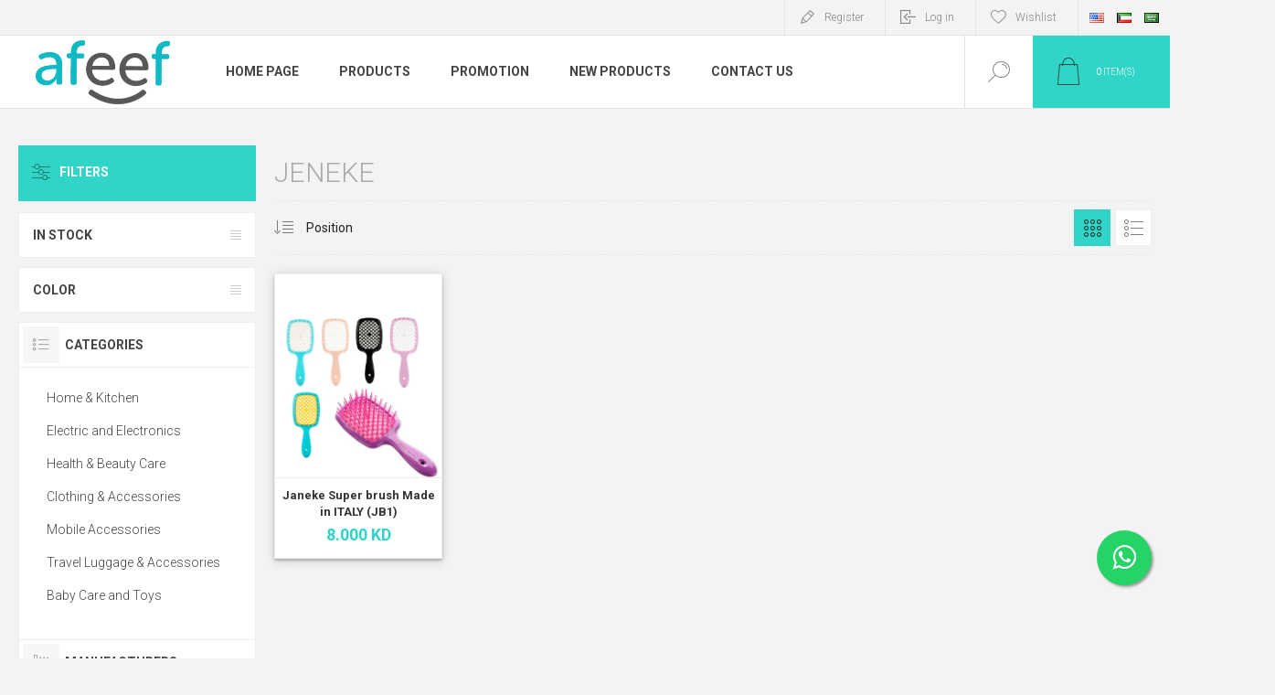

--- FILE ---
content_type: text/html; charset=utf-8
request_url: https://www.afeefonline.com/JENEKE
body_size: 10780
content:
<!DOCTYPE html><html lang=en dir=ltr class=html-manufacturer-page><head><title>Afeef Online. JENEKE</title><meta charset=UTF-8><meta name=description content=""><meta name=keywords content=""><meta name=generator content=nopCommerce><meta name=viewport content="width=device-width, initial-scale=1.0, minimum-scale=1.0, maximum-scale=2.0"><link rel=preload as=font href=/Themes/Pacific/Content/fonts/pacific.woff crossorigin><link href="https://fonts.googleapis.com/css2?family=Roboto:wght@300;400;700&amp;display=swap" rel=stylesheet><meta name=facebook-domain-verification content=vjcl5ohoamn11n68k7py2bl21t5fvw><link rel=stylesheet href="/css/Manufacturer.Head.styles.css?v=_0iyDCClhrxovOVbPnA7v7yHx4c"><link rel=stylesheet href=https://maxcdn.bootstrapcdn.com/font-awesome/4.5.0/css/font-awesome.min.css><link rel="shortcut icon" href=/icons/icons_0/Afeef-Logo-200.ico><meta name=google-site-verification content=52_ulYhXTnNXaQqMLAGFUbcdTlNom81qtvd2RPfBE28><body class=manufacturer-page-body><div class=ajax-loading-block-window style=display:none></div><div id=dialog-notifications-success title=Notification style=display:none></div><div id=dialog-notifications-error title=Error style=display:none></div><div id=dialog-notifications-warning title=Warning style=display:none></div><div id=bar-notification class=bar-notification-container data-close=Close></div><!--[if lte IE 8]><div style=clear:both;height:59px;text-align:center;position:relative><a href=http://www.microsoft.com/windows/internet-explorer/default.aspx target=_blank> <img src=/Themes/Pacific/Content/img/ie_warning.jpg height=42 width=820 alt="You are using an outdated browser. For a faster, safer browsing experience, upgrade for free today."> </a></div><![endif]--><div class=master-wrapper-page><style>.sticky{position:fixed;top:0;width:100%}</style><div class=header><div class=responsive-strip><div class=responsive-logo-wrapper><a href="/" class=logo> <img alt="Afeef Online" src="https://www.afeefonline.com/images/thumbs/0006999_Afeef Logo-01.png"></a></div></div><div class=header-upper><div class=header-selectors-wrapper><div class=desktop-language-selector><ul class=language-list><li><a href="https://www.afeefonline.com/changelanguage/1?returnurl=%2FJENEKE" title=English> <img title=English alt=English class=selected src=/images/flags/us.png> </a><li><a href="https://www.afeefonline.com/changelanguage/2?returnurl=%2FJENEKE" title="Arabic Kuwait"> <img title="Arabic Kuwait" alt="Arabic Kuwait" src=/images/flags/kw.png> </a><li><a href="https://www.afeefonline.com/changelanguage/3?returnurl=%2FJENEKE" title="Arabic Saudi Arabia"> <img title="Arabic Saudi Arabia" alt="Arabic Saudi Arabia" src=/images/flags/sa.png> </a></ul></div><div class=mobile-language-selector><div class=current-language-image><img title=English alt=English src=/images/flags/us.png></div><select id=customerlanguage name=customerlanguage onchange=setLocation(this.value)><option selected value="https://www.afeefonline.com/changelanguage/1?returnurl=%2FJENEKE">English<option value="https://www.afeefonline.com/changelanguage/2?returnurl=%2FJENEKE">Arabic Kuwait<option value="https://www.afeefonline.com/changelanguage/3?returnurl=%2FJENEKE">Arabic Saudi Arabia</select></div></div><div class=header-links-wrapper><div class=header-links><div class=hedar-links-item><a href="/register?returnUrl=%2FJENEKE" class=ico-register>Register</a></div><div class=hedar-links-item><a href="/login?returnUrl=%2FJENEKE" class=ico-login>Log in</a></div><div class=hedar-links-item><a href=/wishlist class=ico-wishlist> <span class=wishlist-label>Wishlist</span> </a></div></div></div></div><div class=header-lower id=myHeader><div class=header-logo><a href="/" class=logo> <img alt="Afeef Online" src="https://www.afeefonline.com/images/thumbs/0006999_Afeef Logo-01.png"></a></div><div class=header-menu><div class=menu-button><div class=menu-open title=Menu><span class=menu-icon-line></span> <span class=menu-icon-line></span> <span class=menu-icon-line></span></div><div class=menu-close title=Close></div></div><div class=menu-header><div class=hedar-links-item><a href="/register?returnUrl=%2FJENEKE" class=ico-register>Register</a></div><div class=hedar-links-item><a href="/login?returnUrl=%2FJENEKE" class=ico-login>Log in</a></div><div class=hedar-links-item><a href=/wishlist class=ico-wishlist> <span class=wishlist-label>Wishlist</span> </a></div><div class=desktop-language-selector><ul class=language-list><li><a href="https://www.afeefonline.com/changelanguage/1?returnurl=%2FJENEKE" title=English> <img title=English alt=English class=selected src=/images/flags/us.png> </a><li><a href="https://www.afeefonline.com/changelanguage/2?returnurl=%2FJENEKE" title="Arabic Kuwait"> <img title="Arabic Kuwait" alt="Arabic Kuwait" src=/images/flags/kw.png> </a><li><a href="https://www.afeefonline.com/changelanguage/3?returnurl=%2FJENEKE" title="Arabic Saudi Arabia"> <img title="Arabic Saudi Arabia" alt="Arabic Saudi Arabia" src=/images/flags/sa.png> </a></ul></div><div class=mobile-language-selector><div class=current-language-image><img title=English alt=English src=/images/flags/us.png></div><select id=customerlanguage name=customerlanguage onchange=setLocation(this.value)><option selected value="https://www.afeefonline.com/changelanguage/1?returnurl=%2FJENEKE">English<option value="https://www.afeefonline.com/changelanguage/2?returnurl=%2FJENEKE">Arabic Kuwait<option value="https://www.afeefonline.com/changelanguage/3?returnurl=%2FJENEKE">Arabic Saudi Arabia</select></div></div><div class=menu-body><ul class=mega-menu data-isrtlenabled=false data-enableclickfordropdown=false><li><a href="/" title="Home Page"><span> Home Page</span></a><li class="has-sublist with-dropdown-in-grid"><span class="with-subcategories single-item-categories labelfornextplusbutton">Products</span><div class="dropdown categories fullWidth boxes-4"><div class=row-wrapper><div class=row><div class=box><div class=title><a href=/home-kitchen title="Home &amp; Kitchen"><span>Home &amp; Kitchen</span></a></div><div class=wrapper><div class=picture><a href=/home-kitchen title="Show products in category Home &amp; Kitchen"> <img class=lazy alt="Picture for category Home &amp; Kitchen" src="[data-uri]" data-original=https://www.afeefonline.com/images/thumbs/0009067_home-kitchen_290.jpeg> </a></div><ul class=subcategories><li class=subcategory-item><a href=/home-toolkits title="Home Toolkits"><span>Home Toolkits</span></a><li class=subcategory-item><a href=/Home-Appliances title="Home Appliances"><span>Home Appliances</span></a><li class=subcategory-item><a href=/Kitchen-Appliance title="Kitchen Appliance"><span>Kitchen Appliance</span></a><li class=subcategory-item><a href=/Apron title=Apron><span>Apron</span></a><li class=subcategory-item><a href=/Furniture title="Bed Comfort"><span>Bed Comfort</span></a><li class=subcategory-item><a href=/Home-Utilities title="Home Utilities"><span>Home Utilities</span></a><li class=subcategory-item><a href=/Disposables title=Disposables><span>Disposables</span></a></ul></div></div><div class=box><div class=title><a href=/Electronics title="Electric and Electronics"><span>Electric and Electronics</span></a></div><div class=wrapper><div class=picture><a href=/Electronics title="Show products in category Electric and Electronics"> <img class=lazy alt="Picture for category Electric and Electronics" src="[data-uri]" data-original=https://www.afeefonline.com/images/thumbs/0009066_electric-and-electronics_290.jpeg> </a></div><ul class=subcategories><li class=subcategory-item><a href=/electrical-accessories title="Electrical Accessories"><span>Electrical Accessories</span></a><li class=subcategory-item><a href=/Personal-Care title="Personal Care"><span>Personal Care</span></a><li class=subcategory-item><a href=/Audio-Video title="Audio &amp; Video"><span>Audio &amp; Video</span></a><li class=subcategory-item><a href=/IT-Accessories title="Computer Accessories"><span>Computer Accessories</span></a></ul></div></div><div class=box><div class=title><a href=/Clothing-Accessories title="Clothing &amp; Accessories"><span>Clothing &amp; Accessories</span></a></div><div class=wrapper><div class=picture><a href=/Clothing-Accessories title="Show products in category Clothing &amp; Accessories"> <img class=lazy alt="Picture for category Clothing &amp; Accessories" src="[data-uri]" data-original=https://www.afeefonline.com/images/thumbs/0011233_clothing-accessories_290.jpeg> </a></div><ul class=subcategories><li class=subcategory-item><a href=/Women title=Women><span>Women</span></a><li class=subcategory-item><a href=/Unisex-Clothing-Accessories title="Unisex Clothing &amp; Accessories "><span>Unisex Clothing &amp; Accessories </span></a><li class=subcategory-item><a href=/Winter-Collection title=Winter-Collection><span>Winter-Collection</span></a><li class=subcategory-item><a href=/Men-Clothing-and-Undergarments title="Men Clothing and Undergarments"><span>Men Clothing and Undergarments</span></a><li class=subcategory-item><a href=/sewing-kit title="Sewing Kit"><span>Sewing Kit</span></a></ul></div></div><div class=box><div class=title><a href=/Mobiles-and-Accessories title="Mobile Accessories"><span>Mobile Accessories</span></a></div><div class=wrapper><div class=picture><a href=/Mobiles-and-Accessories title="Show products in category Mobile Accessories"> <img class=lazy alt="Picture for category Mobile Accessories" src="[data-uri]" data-original=https://www.afeefonline.com/images/thumbs/0009064_mobile-accessories_290.jpeg> </a></div><ul class=subcategories><li class=subcategory-item><a href=/cables-charger title="Cables &amp; Charger"><span>Cables &amp; Charger</span></a><li class=subcategory-item><a href=/Powerbank title=Powerbank><span>Powerbank</span></a><li class=subcategory-item><a href=/Selfie-Stick title="Selfie Stick"><span>Selfie Stick</span></a><li class=subcategory-item><a href=/Memory-Card-Storage title="Memory Card &amp; Storage"><span>Memory Card &amp; Storage</span></a><li class=subcategory-item><a href=/anti-theft-bag-2 title="Anti theft bag "><span>Anti theft bag </span></a><li class=subcategory-item><a href=/Earphones-Headphones title="Earphones &amp; Headphones"><span>Earphones &amp; Headphones</span></a><li class=subcategory-item><a href=/Tablets title=Tablets><span>Tablets</span></a></ul></div></div></div><div class=row><div class=box><div class=title><a href=/Travel-Luggage-Accessories title="Travel Luggage &amp; Accessories"><span>Travel Luggage &amp; Accessories</span></a></div><div class=wrapper><div class=picture><a href=/Travel-Luggage-Accessories title="Show products in category Travel Luggage &amp; Accessories"> <img class=lazy alt="Picture for category Travel Luggage &amp; Accessories" src="[data-uri]" data-original=https://www.afeefonline.com/images/thumbs/0009071_travel-luggage-accessories_290.jpeg> </a></div><ul class=subcategories><li class=subcategory-item><a href=/Trolley-Bags title="Trolley Bags"><span>Trolley Bags</span></a><li class=subcategory-item><a href=/Travel-Accessories title="Travel &amp; Outing Accessories"><span>Travel &amp; Outing Accessories</span></a><li class=subcategory-item><a href=/Travelling-Accessories title="Other Accessories"><span>Other Accessories</span></a></ul></div></div><div class=box><div class=title><a href=/Baby-Care-and-Toys title="Baby Care and Toys"><span>Baby Care and Toys</span></a></div><div class=wrapper><div class=picture><a href=/Baby-Care-and-Toys title="Show products in category Baby Care and Toys"> <img class=lazy alt="Picture for category Baby Care and Toys" src="[data-uri]" data-original=https://www.afeefonline.com/images/thumbs/0009068_baby-care-and-toys_290.jpeg> </a></div><ul class=subcategories><li class=subcategory-item><a href=/Baby-Accessories title="Baby Accessories "><span>Baby Accessories </span></a><li class=subcategory-item><a href=/Toys title=Toys><span>Toys</span></a></ul></div></div><div class=empty-box></div><div class=empty-box></div></div></div></div><li><a href=https://www.afeefonline.com/SpecialPrice title=Promotion><span> Promotion</span></a><li><a href=/newproducts title="New Products"><span> New Products</span></a><li><a href=/contactus title="Contact Us"><span> Contact Us</span></a></ul><div class=menu-title><span>Menu</span></div><ul class=mega-menu-responsive><li><a href="/" title="Home Page"><span> Home Page</span></a><li class=has-sublist><span class="with-subcategories single-item-categories labelfornextplusbutton">Products</span><div class=plus-button></div><div class=sublist-wrap><ul class=sublist><li class=back-button><span>Back</span><li class=has-sublist><a href=/home-kitchen title="Home &amp; Kitchen" class=with-subcategories><span>Home &amp; Kitchen</span></a><div class=plus-button></div><div class=sublist-wrap><ul class=sublist><li class=back-button><span>Back</span><li class=has-sublist><a href=/home-toolkits title="Home Toolkits" class=with-subcategories><span>Home Toolkits</span></a><div class=plus-button></div><div class=sublist-wrap><ul class=sublist><li class=back-button><span>Back</span><li><a class=lastLevelCategory href=/pneumatic-tools title="Pneumatic Tools "><span>Pneumatic Tools </span></a><li><a class=lastLevelCategory href=/Toolkits title="Toolkits "><span>Toolkits </span></a></ul></div><li class=has-sublist><a href=/Home-Appliances title="Home Appliances" class=with-subcategories><span>Home Appliances</span></a><div class=plus-button></div><div class=sublist-wrap><ul class=sublist><li class=back-button><span>Back</span><li><a class=lastLevelCategory href=/Clothes-Iron title="Clothes Iron"><span>Clothes Iron</span></a><li><a class=lastLevelCategory href=/Garment-Steamer title="Garment Steamer"><span>Garment Steamer</span></a><li><a class=lastLevelCategory href=/Room-Fan title="Room Fan"><span>Room Fan</span></a><li><a class=lastLevelCategory href=/Electric-Kettle title="Electric Kettle"><span>Electric Kettle</span></a><li><a class=lastLevelCategory href=/BlenderGrinder-Juicer title="Blender,Grinder &amp; Juicer"><span>Blender,Grinder &amp; Juicer</span></a><li><a class=lastLevelCategory href=/Stoves title="Stoves "><span>Stoves </span></a><li><a class=lastLevelCategory href=/Electric-Cooker title="Electric Cooker "><span>Electric Cooker </span></a></ul></div><li class=has-sublist><a href=/Kitchen-Appliance title="Kitchen Appliance" class=with-subcategories><span>Kitchen Appliance</span></a><div class=plus-button></div><div class=sublist-wrap><ul class=sublist><li class=back-button><span>Back</span><li><a class=lastLevelCategory href=/Flasks title=Flasks><span>Flasks</span></a><li><a class=lastLevelCategory href=/Cookware-Sets title="Cookware Sets"><span>Cookware Sets</span></a><li><a class=lastLevelCategory href=/Cooking-Kitchen-Accessories title="Cooking &amp; Kitchen Accessories"><span>Cooking &amp; Kitchen Accessories</span></a><li><a class=lastLevelCategory href=/Frying-Pan title="Frying Pan"><span>Frying Pan</span></a><li><a class=lastLevelCategory href=/Sauce-Pan title="Sauce Pan"><span>Sauce Pan</span></a><li><a class=lastLevelCategory href=/Cooking-Pots-and-Casserole title="Cooking Pots and Casserole "><span>Cooking Pots and Casserole </span></a><li class=has-sublist><a href=/Kitchen-Storage-Organization title="Kitchen Storage &amp; Organization" class=with-subcategories><span>Kitchen Storage &amp; Organization</span></a><div class=plus-button></div><div class=sublist-wrap><ul class=sublist><li class=back-button><span>Back</span><li><a class=lastLevelCategory href=/Food-Containers title="Food Containers"><span>Food Containers</span></a><li><a class=lastLevelCategory href=/Racks title=Racks><span>Racks</span></a></ul></div><li class=has-sublist><a href=/Kitchen-Utilities title="Other Utilities " class=with-subcategories><span>Other Utilities </span></a><div class=plus-button></div><div class=sublist-wrap><ul class=sublist><li class=back-button><span>Back</span><li><a class=lastLevelCategory href=/Dining-Accessories title="Dining Accessories"><span>Dining Accessories</span></a></ul></div><li><a class=view-all href=/Kitchen-Appliance title="View All"> <span>View All</span> </a></ul></div><li><a class=lastLevelCategory href=/Apron title=Apron><span>Apron</span></a><li class=has-sublist><a href=/Furniture title="Bed Comfort" class=with-subcategories><span>Bed Comfort</span></a><div class=plus-button></div><div class=sublist-wrap><ul class=sublist><li class=back-button><span>Back</span><li><a class=lastLevelCategory href=/Blankets-Comforters title="Blankets &amp; Comforters"><span>Blankets &amp; Comforters</span></a><li><a class=lastLevelCategory href=/Bedsheet-Mattress-Protector title="Bedsheet &amp; Mattress Protector"><span>Bedsheet &amp; Mattress Protector</span></a><li><a class=lastLevelCategory href=/Pillow title=Pillow><span>Pillow</span></a><li><a class=lastLevelCategory href=/Mattress title=Mattress><span>Mattress</span></a></ul></div><li class=has-sublist><a href=/Home-Utilities title="Home Utilities" class=with-subcategories><span>Home Utilities</span></a><div class=plus-button></div><div class=sublist-wrap><ul class=sublist><li class=back-button><span>Back</span><li><a class=lastLevelCategory href=/Cleaning-Tools title="Cleaning Tools"><span>Cleaning Tools</span></a><li><a class=lastLevelCategory href=/Drying-and-Shoe-Rack title="Drying and Shoe Rack"><span>Drying and Shoe Rack</span></a><li><a class=lastLevelCategory href=/Bathroom-Accessories title="Bathroom Accessories"><span>Bathroom Accessories</span></a><li><a class=lastLevelCategory href=/Mix-Home-Utilities title="Mix Home Utilities"><span>Mix Home Utilities</span></a></ul></div><li><a class=lastLevelCategory href=/Disposables title=Disposables><span>Disposables</span></a></ul></div><li class=has-sublist><a href=/Electronics title="Electric and Electronics" class=with-subcategories><span>Electric and Electronics</span></a><div class=plus-button></div><div class=sublist-wrap><ul class=sublist><li class=back-button><span>Back</span><li class=has-sublist><a href=/electrical-accessories title="Electrical Accessories" class=with-subcategories><span>Electrical Accessories</span></a><div class=plus-button></div><div class=sublist-wrap><ul class=sublist><li class=back-button><span>Back</span><li class=has-sublist><a href=/Camping title="Camping &amp; Emergency Lights" class=with-subcategories><span>Camping &amp; Emergency Lights</span></a><div class=plus-button></div><div class=sublist-wrap><ul class=sublist><li class=back-button><span>Back</span><li><a class=lastLevelCategory href=/Emergency-Light title="Emergency Light"><span>Emergency Light</span></a></ul></div><li><a class=lastLevelCategory href=/Socket-Extension title="Socket &amp; Extension"><span>Socket &amp; Extension</span></a></ul></div><li class=has-sublist><a href=/Personal-Care title="Personal Care" class=with-subcategories><span>Personal Care</span></a><div class=plus-button></div><div class=sublist-wrap><ul class=sublist><li class=back-button><span>Back</span><li><a class=lastLevelCategory href=/Trimmers title=Trimmers><span>Trimmers</span></a><li><a class=lastLevelCategory href=/Shavers title=Shavers><span>Shavers</span></a><li><a class=lastLevelCategory href=/Nose-Trimmer title="Nose Trimmer"><span>Nose Trimmer</span></a><li><a class=lastLevelCategory href=/Hair-straighteners title="Hair straighteners"><span>Hair straighteners</span></a><li><a class=lastLevelCategory href=/Combo title=Combo><span>Combo</span></a><li><a class=lastLevelCategory href=/Hair-Styler title="Hair Styler"><span>Hair Styler</span></a><li><a class=lastLevelCategory href=/Epilator title="Epilator "><span>Epilator </span></a><li><a class=lastLevelCategory href=/Hair-Dryer title="Hair Dryer"><span>Hair Dryer</span></a><li><a class=view-all href=/Personal-Care title="View All"> <span>View All</span> </a></ul></div><li class=has-sublist><a href=/Audio-Video title="Audio &amp; Video" class=with-subcategories><span>Audio &amp; Video</span></a><div class=plus-button></div><div class=sublist-wrap><ul class=sublist><li class=back-button><span>Back</span><li><a class=lastLevelCategory href=/Disco-Light title="Disco Light"><span>Disco Light</span></a><li><a class=lastLevelCategory href=/Karaoke-MIC title="Karaoke MIC"><span>Karaoke MIC</span></a></ul></div><li class=has-sublist><a href=/IT-Accessories title="Computer Accessories" class=with-subcategories><span>Computer Accessories</span></a><div class=plus-button></div><div class=sublist-wrap><ul class=sublist><li class=back-button><span>Back</span><li><a class=lastLevelCategory href=/Keyboard-Mouse title="Keyboard &amp; Mouse"><span>Keyboard &amp; Mouse</span></a><li><a class=lastLevelCategory href=/Laptop-Bags title="Laptop Bags"><span>Laptop Bags</span></a><li><a class=lastLevelCategory href=/Flash-drives title="Flash drives"><span>Flash drives</span></a><li><a class=lastLevelCategory href=/Speaker-Headphones title="Speaker &amp; Headphones"><span>Speaker &amp; Headphones</span></a></ul></div></ul></div><li class=has-sublist><a href=/Clothing-Accessories title="Clothing &amp; Accessories" class=with-subcategories><span>Clothing &amp; Accessories</span></a><div class=plus-button></div><div class=sublist-wrap><ul class=sublist><li class=back-button><span>Back</span><li class=has-sublist><a href=/Women title=Women class=with-subcategories><span>Women</span></a><div class=plus-button></div><div class=sublist-wrap><ul class=sublist><li class=back-button><span>Back</span><li class=has-sublist><a href=/domestic-worker-uniforms title="Domestic Worker  Uniforms" class=with-subcategories><span>Domestic Worker Uniforms</span></a><div class=plus-button></div><div class=sublist-wrap><ul class=sublist><li class=back-button><span>Back</span><li><a class=lastLevelCategory href=/tetron title=Tetron><span>Tetron</span></a><li><a class=lastLevelCategory href=/krab title=Krab><span>Krab</span></a><li><a class=lastLevelCategory href=/gabarden title=Gabarden><span>Gabarden</span></a><li><a class=lastLevelCategory href=/nanny-uniforms title=Cotton><span>Cotton</span></a><li><a class=lastLevelCategory href=/milanch title=Milanch><span>Milanch</span></a><li><a class=lastLevelCategory href=/winter title="Winter Uniform"><span>Winter Uniform</span></a></ul></div><li><a class=lastLevelCategory href=/lingerie-2 title=Lingerie><span>Lingerie</span></a><li><a class=lastLevelCategory href=/maxi-2 title=maxi><span>maxi</span></a><li><a class=lastLevelCategory href=/Hijab title=Hijab><span>Hijab</span></a><li class=has-sublist><a href=/Women-Under-Garments title="Women Under Garments" class=with-subcategories><span>Women Under Garments</span></a><div class=plus-button></div><div class=sublist-wrap><ul class=sublist><li class=back-button><span>Back</span><li class=has-sublist><a href=/Bra title=Bra class=with-subcategories><span>Bra</span></a><div class=plus-button></div><div class=sublist-wrap><ul class=sublist><li class=back-button><span>Back</span><li><a class=lastLevelCategory href=/raj-bra title="Raj Bra"><span>Raj Bra</span></a><li><a class=lastLevelCategory href=/padded-bra title="Padded Bra"><span>Padded Bra</span></a><li><a class=lastLevelCategory href=/sports-bra title="sports Bra"><span>sports Bra</span></a><li><a class=lastLevelCategory href=/teenage-bra title="Teenage Bra"><span>Teenage Bra</span></a></ul></div><li><a class=lastLevelCategory href=/Underwear title=Underwear><span>Underwear</span></a><li><a class=lastLevelCategory href=/Bra-Panties-Set title="Bra &amp; Panties Set"><span>Bra &amp; Panties Set</span></a><li><a class=lastLevelCategory href=/Inner-Wear title="Inner-Wear "><span>Inner-Wear </span></a><li><a class=lastLevelCategory href=/Padded-Undergarments title="Padded Undergarments"><span>Padded Undergarments</span></a><li><a class=lastLevelCategory href=/Stockings title="Stockings "><span>Stockings </span></a><li><a class=lastLevelCategory href=/Corsets-Girdles-and-Belts title="Corsets ,Girdles and Belts"><span>Corsets ,Girdles and Belts</span></a></ul></div><li class=has-sublist><a href=/Top-Bottom-wear title="Top &amp; Bottom-wear" class=with-subcategories><span>Top &amp; Bottom-wear</span></a><div class=plus-button></div><div class=sublist-wrap><ul class=sublist><li class=back-button><span>Back</span><li><a class=lastLevelCategory href=/tops title=Tops><span>Tops</span></a><li><a class=lastLevelCategory href=/bottom-wear title="Bottom Wear"><span>Bottom Wear</span></a><li><a class=lastLevelCategory href=/T-Shirts title=T-Shirts><span>T-Shirts</span></a></ul></div><li><a class=lastLevelCategory href=/Prayer-Gown title="Prayer Gown"><span>Prayer Gown</span></a><li><a class=lastLevelCategory href=/Night-Wear title="Night Wear"><span>Night Wear</span></a><li><a class=view-all href=/Women title="View All"> <span>View All</span> </a></ul></div><li class=has-sublist><a href=/Unisex-Clothing-Accessories title="Unisex Clothing &amp; Accessories " class=with-subcategories><span>Unisex Clothing &amp; Accessories </span></a><div class=plus-button></div><div class=sublist-wrap><ul class=sublist><li class=back-button><span>Back</span><li><a class=lastLevelCategory href=/Bathrobe title="Bathrobe &amp; Towels"><span>Bathrobe &amp; Towels</span></a><li><a class=lastLevelCategory href=/Cap title=Cap><span>Cap</span></a></ul></div><li><a class=lastLevelCategory href=/Winter-Collection title=Winter-Collection><span>Winter-Collection</span></a><li class=has-sublist><a href=/Men-Clothing-and-Undergarments title="Men Clothing and Undergarments" class=with-subcategories><span>Men Clothing and Undergarments</span></a><div class=plus-button></div><div class=sublist-wrap><ul class=sublist><li class=back-button><span>Back</span><li><a class=lastLevelCategory href=/Undergarments title=Undergarments><span>Undergarments</span></a><li><a class=lastLevelCategory href=/T-shirts-2 title=T-shirts><span>T-shirts</span></a><li><a class=lastLevelCategory href=/Lounge-Wear-Track-pants title="Lounge Wear &amp; Track-pants "><span>Lounge Wear &amp; Track-pants </span></a></ul></div><li><a class=lastLevelCategory href=/sewing-kit title="Sewing Kit"><span>Sewing Kit</span></a></ul></div><li class=has-sublist><a href=/Mobiles-and-Accessories title="Mobile Accessories" class=with-subcategories><span>Mobile Accessories</span></a><div class=plus-button></div><div class=sublist-wrap><ul class=sublist><li class=back-button><span>Back</span><li class=has-sublist><a href=/cables-charger title="Cables &amp; Charger" class=with-subcategories><span>Cables &amp; Charger</span></a><div class=plus-button></div><div class=sublist-wrap><ul class=sublist><li class=back-button><span>Back</span><li><a class=lastLevelCategory href=/Cables title=Cables><span>Cables</span></a><li><a class=lastLevelCategory href=/Chargers title=Chargers><span>Chargers</span></a></ul></div><li><a class=lastLevelCategory href=/Powerbank title=Powerbank><span>Powerbank</span></a><li><a class=lastLevelCategory href=/Selfie-Stick title="Selfie Stick"><span>Selfie Stick</span></a><li><a class=lastLevelCategory href=/Memory-Card-Storage title="Memory Card &amp; Storage"><span>Memory Card &amp; Storage</span></a><li><a class=lastLevelCategory href=/anti-theft-bag-2 title="Anti theft bag "><span>Anti theft bag </span></a><li><a class=lastLevelCategory href=/Earphones-Headphones title="Earphones &amp; Headphones"><span>Earphones &amp; Headphones</span></a><li><a class=lastLevelCategory href=/Tablets title=Tablets><span>Tablets</span></a></ul></div><li class=has-sublist><a href=/Travel-Luggage-Accessories title="Travel Luggage &amp; Accessories" class=with-subcategories><span>Travel Luggage &amp; Accessories</span></a><div class=plus-button></div><div class=sublist-wrap><ul class=sublist><li class=back-button><span>Back</span><li><a class=lastLevelCategory href=/Trolley-Bags title="Trolley Bags"><span>Trolley Bags</span></a><li class=has-sublist><a href=/Travel-Accessories title="Travel &amp; Outing Accessories" class=with-subcategories><span>Travel &amp; Outing Accessories</span></a><div class=plus-button></div><div class=sublist-wrap><ul class=sublist><li class=back-button><span>Back</span><li><a class=lastLevelCategory href=/Umbrella title=Umbrella><span>Umbrella</span></a><li><a class=lastLevelCategory href=/Backpack title=Backpack><span>Backpack</span></a></ul></div><li><a class=lastLevelCategory href=/Travelling-Accessories title="Other Accessories"><span>Other Accessories</span></a></ul></div><li class=has-sublist><a href=/Baby-Care-and-Toys title="Baby Care and Toys" class=with-subcategories><span>Baby Care and Toys</span></a><div class=plus-button></div><div class=sublist-wrap><ul class=sublist><li class=back-button><span>Back</span><li class=has-sublist><a href=/Baby-Accessories title="Baby Accessories " class=with-subcategories><span>Baby Accessories </span></a><div class=plus-button></div><div class=sublist-wrap><ul class=sublist><li class=back-button><span>Back</span><li><a class=lastLevelCategory href=/Baby-Bags title="Baby Bags "><span>Baby Bags </span></a><li><a class=lastLevelCategory href=/-Baby-Utilities title=" Baby Utilities"><span> Baby Utilities</span></a></ul></div><li><a class=lastLevelCategory href=/Toys title=Toys><span>Toys</span></a></ul></div></ul></div><li><a href=https://www.afeefonline.com/SpecialPrice title=Promotion><span> Promotion</span></a><li><a href=/newproducts title="New Products"><span> New Products</span></a><li><a href=/contactus title="Contact Us"><span> Contact Us</span></a></ul></div></div><div class="search-box store-search-box"><form method=get id=small-search-box-form action=/search><input type=text class=search-box-text id=small-searchterms autocomplete=off name=q placeholder="Search store" aria-label="Search store">  <input type=hidden class=instantSearchResourceElement data-highlightfirstfoundelement=false data-minkeywordlength=2 data-defaultproductsortoption=0 data-instantsearchurl=/instantSearchFor data-searchpageurl=/search data-searchinproductdescriptions=false data-numberofvisibleproducts=10 data-noresultsresourcetext=" No data found."> <button type=submit class="button-1 search-box-button">Search</button></form><div class=search-box-opener>Search</div></div><div class=header-flyout-cart><div class=mobile-flyout-cart-toggle title=Close><span class=first></span> <span class=second></span></div><div class=flyout-cart-wrapper data-flyoutcarturl=/PacificTheme/FlyoutShoppingCart><div id=topcartlink class=flyout-cart-link title="Shopping cart"><a href=/cart class="ico-cart no-items-in-cart"> <span class=cart-qty-number-mobile>0</span> <span class=cart-qty-number-desktop><strong>0</strong> item(s)</span> <span class="cart-qty sub-total"></span> </a></div><div id=flyout-cart class=flyout-cart><div class=mini-shopping-cart><div class="count no-items-in-cart">You have no items in your shopping cart.</div></div></div></div></div></div></div><div class=overlayOffCanvas></div><div class=master-wrapper-content><div class=ajaxCartInfo data-getajaxcartbuttonurl=/NopAjaxCart/GetAjaxCartButtonsAjax data-productpageaddtocartbuttonselector=.add-to-cart-button data-productboxaddtocartbuttonselector=.product-box-add-to-cart-button data-productboxproductitemelementselector=.product-item data-usenopnotification=False data-nopnotificationcartresource="The product has been added to your &lt;a href=&#34;/cart&#34;>shopping cart&lt;/a>" data-nopnotificationwishlistresource="The product has been added to your &lt;a href=&#34;/wishlist&#34;>wishlist&lt;/a>" data-enableonproductpage=True data-enableoncatalogpages=True data-minishoppingcartquatityformattingresource=({0}) data-miniwishlistquatityformattingresource=({0}) data-addtowishlistbuttonselector=.add-to-wishlist-button></div><input id=addProductVariantToCartUrl name=addProductVariantToCartUrl type=hidden value=/AddProductFromProductDetailsPageToCartAjax> <input id=addProductToCartUrl name=addProductToCartUrl type=hidden value=/AddProductToCartAjax> <input id=miniShoppingCartUrl name=miniShoppingCartUrl type=hidden value=/MiniShoppingCart> <input id=flyoutShoppingCartUrl name=flyoutShoppingCartUrl type=hidden value=/NopAjaxCartFlyoutShoppingCart> <input id=checkProductAttributesUrl name=checkProductAttributesUrl type=hidden value=/CheckIfProductOrItsAssociatedProductsHasAttributes> <input id=getMiniProductDetailsViewUrl name=getMiniProductDetailsViewUrl type=hidden value=/GetMiniProductDetailsView> <input id=flyoutShoppingCartPanelSelector name=flyoutShoppingCartPanelSelector type=hidden value=#flyout-cart> <input id=shoppingCartMenuLinkSelector name=shoppingCartMenuLinkSelector type=hidden value=.cart-qty> <input id=wishlistMenuLinkSelector name=wishlistMenuLinkSelector type=hidden value=.wishlist-qty><div id=product-ribbon-info data-productid=0 data-productboxselector=".product-item, .item-holder" data-productboxpicturecontainerselector=".picture, .item-picture" data-productpagepicturesparentcontainerselector=.product-essential data-productpagebugpicturecontainerselector=.picture data-retrieveproductribbonsurl=/RetrieveProductRibbons></div><div class=quickViewData data-productselector=.product-item data-productselectorchild=.buttons-upper data-retrievequickviewurl=/quickviewdata data-quickviewbuttontext="Quick View" data-quickviewbuttontitle="Quick View" data-isquickviewpopupdraggable=False data-enablequickviewpopupoverlay=True data-accordionpanelsheightstyle=content data-getquickviewbuttonroute=/getquickviewbutton></div><div class=master-column-wrapper><div class=center-2><div class="page manufacturer-page"><div class=page-title><h1>JENEKE</h1></div><div class=page-body><div class=product-selectors><div class=product-viewmode><a class="viewmode-icon grid selected" data-viewmode=grid title=Grid>Grid</a> <a class="viewmode-icon list" data-viewmode=list title=List>List</a></div><div class=filters-button>Filters</div><div class=product-page-size><select aria-label="Select number of products per page" id=products-pagesize name=products-pagesize><option value=3>3<option selected value=6>6<option value=9>9</select> <span>per page</span></div><div class=product-sorting><select aria-label="Select product sort order" id=products-orderby name=products-orderby><option selected value=0>Position<option value=5>Name: A to Z<option value=6>Name: Z to A<option value=10>Price: Low to High<option value=11>Price: High to Low<option value=15>Created on</select></div></div><div class=products-container><div class=ajax-products-busy></div><div class=products-wrapper><div class=product-grid><div class=item-grid><div class=item-box><div class="product-item hover-variant-two" data-productid=12864><div class=picture><a href=/Janeke-Super-brush-Made-in-ITALY-JB1 title="Show details for Janeke Super brush Made in ITALY (JB1)"> <img src="[data-uri]" data-lazyloadsrc=https://www.afeefonline.com/images/thumbs/0005088_janeke-super-brush-made-in-italy-jb1_415.jpeg alt="Picture of Janeke Super brush Made in ITALY (JB1)" title="Show details for Janeke Super brush Made in ITALY (JB1)"> </a></div><div class=details><div class=details-top><h2 class=product-title><a href=/Janeke-Super-brush-Made-in-ITALY-JB1>Janeke Super brush Made in ITALY (JB1)</a></h2></div><div class=sku>JB1</div><div class=description>From detangling to styling, the Super brush does it all!</div><div class=prices><span class="price only-price">8.000 KD</span></div><div class=add-info><div class=buttons><button type=button class="button-2 product-box-add-to-cart-button" onclick="return AjaxCart.addproducttocart_catalog(&#34;/addproducttocart/catalog/12864/1/1&#34;),!1">Add to cart</button> <button type=button class="button-2 add-to-wishlist-button" title="Add to wishlist" onclick="return AjaxCart.addproducttocart_catalog(&#34;/addproducttocart/catalog/12864/2/1&#34;),!1">Add to wishlist</button></div><a class=item-box-overlay href=/Janeke-Super-brush-Made-in-ITALY-JB1 title="Show details for Janeke Super brush Made in ITALY (JB1)"> <span class=item-box-overlay-tint></span> </a></div><div class=attribute-squares-wrapper></div></div></div></div></div></div></div></div></div></div></div><div class=side-2><div class=nopAjaxFilters7Spikes data-categoryid=0 data-manufacturerid=92 data-vendorid=0 data-isonsearchpage=False data-searchkeyword="" data-searchcategoryid=0 data-searchmanufacturerid=0 data-searchvendorid=0 data-searchpricefrom="" data-searchpriceto="" data-searchincludesubcategories=False data-searchinproductdescriptions=False data-searchadvancedsearch=False data-getfilteredproductsurl=/getFilteredProducts data-productslistpanelselector=.product-list data-productsgridpanelselector=.product-grid data-pagerpanelselector=.pager data-pagerpanelintegrationselector=".product-grid, .product-list" data-sortoptionsdropdownselector=#products-orderby data-viewoptionsdropdownselector=".viewmode-icon, #products-viewmode" data-productspagesizedropdownselector=#products-pagesize data-filtersuimode=usecheckboxes data-defaultviewmode=grid data-enableinfinitescroll=True data-infinitescrollloadertext="Loading more products ..." data-scrolltoelement=True data-scrolltoelementselector=.product-selectors data-scrolltoelementadditionaloffset=0 data-showselectedfilterspanel=True data-numberofreturnedproductsselector=.product-viewmode data-selectedoptionstargetselector=".nopAjaxFilters7Spikes .filtersPanel:first" data-selectedoptionstargetaction=prependTo data-isrtl=false data-closefilterspanelafterfiltrationinmobile=true data-no-products-window-title="NO RESULTS FOUND" data-no-products-window-message="There are no products for the filters that you selected. Please widen your search criteria."><div class=filtersTitlePanel><span class=filtersTitle>Filters</span> <a class=clearFilterOptionsAll>Clear All</a><div class=close-filters title=Close><span class=filters-close-line></span> <span class=filters-close-line></span></div></div><div class=inner-wrapper><div class=filtersPanel><div class="block filter-block inStockFilterPanel7Spikes"><div class=title><a class="toggleControl closed">In Stock</a> <a class=clearFilterOptions>Clear</a></div><div class="filtersGroupPanel filtersCheckboxPanel" style=display:none><ul class=checkbox-list><li class=checkbox-item><input data-option-ids=1 type=checkbox id=in-stock-filter-1> <label class=filter-item-name for=in-stock-filter-1>In Stock</label></ul></div></div><div class="block filter-block attributeFilterPanel7Spikes"><div class=title><a class="toggleControl closed">Color</a> <a class=clearFilterOptions>Clear</a></div><div class="filtersGroupPanel filtersCheckboxPanel" data-optionsgroupid=13 id=attributeFiltersDropDown13 style=display:none><ul class=checkbox-list><li class=checkbox-item><input data-option-ids=4671 data-valueid=9247 type=checkbox id=attribute-input-13-9247><label class=filter-item-name for=attribute-input-13-9247>Pink</label><li class=checkbox-item><input data-option-ids=4671 data-valueid=9248 type=checkbox id=attribute-input-13-9248><label class=filter-item-name for=attribute-input-13-9248>Purple</label></ul></div></div></div><div class="block filter-block selected-options" style=display:none><div class=title><a class=toggleControl>Selected Options</a></div><div class=filtersGroupPanel><ul class=selected-options-list></ul></div></div><div class="number-of-returned-products sample-element" style=display:none>Showing <span class="data productsPerPage"></span> of <span class="data allProductsReturned"></span> results</div><div class=returned-products-filters-panel style=display:none><span class=allProductsReturned></span></div></div></div><input id=availableSortOptionsJson name=availableSortOptionsJson type=hidden value="[{&#34;Disabled&#34;:false,&#34;Group&#34;:null,&#34;Selected&#34;:true,&#34;Text&#34;:&#34;Position&#34;,&#34;Value&#34;:&#34;0&#34;},{&#34;Disabled&#34;:false,&#34;Group&#34;:null,&#34;Selected&#34;:false,&#34;Text&#34;:&#34;Name: A to Z&#34;,&#34;Value&#34;:&#34;5&#34;},{&#34;Disabled&#34;:false,&#34;Group&#34;:null,&#34;Selected&#34;:false,&#34;Text&#34;:&#34;Name: Z to A&#34;,&#34;Value&#34;:&#34;6&#34;},{&#34;Disabled&#34;:false,&#34;Group&#34;:null,&#34;Selected&#34;:false,&#34;Text&#34;:&#34;Price: Low to High&#34;,&#34;Value&#34;:&#34;10&#34;},{&#34;Disabled&#34;:false,&#34;Group&#34;:null,&#34;Selected&#34;:false,&#34;Text&#34;:&#34;Price: High to Low&#34;,&#34;Value&#34;:&#34;11&#34;},{&#34;Disabled&#34;:false,&#34;Group&#34;:null,&#34;Selected&#34;:false,&#34;Text&#34;:&#34;Created on&#34;,&#34;Value&#34;:&#34;15&#34;}]"> <input id=availableViewModesJson name=availableViewModesJson type=hidden value="[{&#34;Disabled&#34;:false,&#34;Group&#34;:null,&#34;Selected&#34;:true,&#34;Text&#34;:&#34;Grid&#34;,&#34;Value&#34;:&#34;grid&#34;},{&#34;Disabled&#34;:false,&#34;Group&#34;:null,&#34;Selected&#34;:false,&#34;Text&#34;:&#34;List&#34;,&#34;Value&#34;:&#34;list&#34;}]"> <input id=availablePageSizesJson name=availablePageSizesJson type=hidden value="[{&#34;Disabled&#34;:false,&#34;Group&#34;:null,&#34;Selected&#34;:false,&#34;Text&#34;:&#34;3&#34;,&#34;Value&#34;:&#34;3&#34;},{&#34;Disabled&#34;:false,&#34;Group&#34;:null,&#34;Selected&#34;:true,&#34;Text&#34;:&#34;6&#34;,&#34;Value&#34;:&#34;6&#34;},{&#34;Disabled&#34;:false,&#34;Group&#34;:null,&#34;Selected&#34;:false,&#34;Text&#34;:&#34;9&#34;,&#34;Value&#34;:&#34;9&#34;}]"><div class=blocks-wrapper><div class="block block-category-navigation"><div class=title><strong>Categories</strong></div><div id=CategoryNavigationList class=listbox><ul class=list><li class=inactive><a href=/home-kitchen>Home &amp; Kitchen </a><li class=inactive><a href=/Electronics>Electric and Electronics </a><li class=inactive><a href=/Cosmetics-Beauty-Care>Health &amp; Beauty Care </a><li class=inactive><a href=/Clothing-Accessories>Clothing &amp; Accessories </a><li class=inactive><a href=/Mobiles-and-Accessories>Mobile Accessories </a><li class=inactive><a href=/Travel-Luggage-Accessories>Travel Luggage &amp; Accessories </a><li class=inactive><a href=/Baby-Care-and-Toys>Baby Care and Toys </a></ul></div></div><div class="block block-manufacturer-navigation"><div class=title><strong>Manufacturers</strong></div><div id=ManufacturerNavigationList class=listbox><ul class=list><li class=inactive><a href=/casio>Casio</a><li class=inactive><a href=/roc>ROC</a></ul><div class=view-all><a href=/manufacturer/all>View all</a></div></div></div><div class="block block-popular-tags"><div class=title><strong>Popular tags</strong></div><div id=PopularTagsList class=listbox><div class=tags><ul><li><a href=/bedsheet style=font-size:150%>bedsheet</a><li><a href=/briefs style=font-size:90%>briefs</a><li><a href=/dispenser style=font-size:90%>dispenser</a><li><a href=/opera style=font-size:90%>opera</a><li><a href=/panty style=font-size:90%>panty</a><li><a href=/tape style=font-size:90%>tape</a><li><a href=/women-2 style=font-size:90%>women</a></ul></div></div></div></div></div></div></div><style>.float{position:fixed;width:60px;height:60px;bottom:80px;right:20px;background-color:#25d366;color:#fff;border-radius:50px;text-align:center;font-size:30px;box-shadow:2px 2px 3px #999;z-index:100}.my-float{margin-top:16px}</style><a href="https://api.whatsapp.com/send?phone=+96550445340&amp;text=Hello" class=float target=_blank> <i class="fa fa-whatsapp" style=padding-top:15px></i> </a><div class=footer><div class=footer-upper><div class="footer-blocks-wrapper center"><div class=footer-block-center><div class=newsletter><div class=title><strong>Sign up for our newsletter</strong></div><div class=newsletter-subscribe id=newsletter-subscribe-block><div class=newsletter-email><input id=newsletter-email class=newsletter-subscribe-text placeholder="Enter your email here..." aria-label="Sign up for our newsletter" type=email name=NewsletterEmail> <button type=button id=newsletter-subscribe-button class="button-1 newsletter-subscribe-button"> <span>Subscribe</span> </button></div><div class=newsletter-validation><span id=subscribe-loading-progress style=display:none class=please-wait>Wait...</span> <span class=field-validation-valid data-valmsg-for=NewsletterEmail data-valmsg-replace=true></span></div></div><div class=newsletter-result id=newsletter-result-block></div><input name=__RequestVerificationToken type=hidden value=CfDJ8O4yVGk_OptAuziQNFgUNAacsqvP_RKEmAy3rhYai1Jwxsg9_ngF4REP8jycvM2zaSvq_XOuj7zVxG-MenS2S7eb5GAtIWEOi21Wp7z9R5tm-ExeHy35D3YIviH4x6n2oTa94Cq-U4FAKnsbOi6xm0M></div><ul class=social-sharing><li><a target=_blank class=facebook href="https://www.facebook.com/afeefonline" rel="noopener noreferrer"></a><li><a target=_blank class=instagram href=https://instagram.com/afeefonline rel="noopener noreferrer"></a></ul></div></div><div class="footer-blocks-wrapper left"><div class="footer-block contact"><div class=title><strong>Contact Info</strong></div><ul class="list footer-collapse"><li class=phone><span> <a href=tel:+96550445340>+965 50445340</a></span><li class=work-time><span>Kuwait</span><li class=e-mail><span><a href="/cdn-cgi/l/email-protection#7011161515161f1e1c191e15131f1d00111e0930171d11191c5e131f1d4f0305121a151304504d50351e010519020956111d004b121f1409504d5020021f14051304"><span class="__cf_email__" data-cfemail="57363132323138393b3e393234383a2736392e17303a363e3b7934383a">[email&#160;protected]</span></a></span></ul></div><div class="footer-block information"><div class=title><strong>Information</strong></div><ul class="list footer-collapse"><li><a href=/shipping-returns>Shipping &amp; returns</a><li><a href=/privacy-notice>Privacy notice</a><li><a href=/about-us>About us</a></ul></div></div><div class="footer-blocks-wrapper right"><div class="footer-block service"><div class=title><strong>Customer Service</strong></div><ul class="list footer-collapse"><li><a href=/search>Search</a><li><a href=/recentlyviewedproducts>Recently viewed products</a><li><a href=/newproducts>New products</a></ul></div><div class="footer-block account"><div class=title><strong>My Account</strong></div><ul class="list footer-collapse"><li><a href=/customer/info>My account</a><li><a href=/order/history>Orders</a><li><a href=/customer/addresses>Addresses</a><li><a href=/cart>Shopping cart</a><li><a href=/wishlist>Wishlist</a></ul></div></div></div><div class=footer-lower><div class=footer-lower-left></div><div class=footer-lower-right><div class=footer-disclaimer>Copyright &copy; 2026 Afeef Online. All rights reserved.</div></div></div></div></div><div class=scroll-back-button id=goToTop></div><script data-cfasync="false" src="/cdn-cgi/scripts/5c5dd728/cloudflare-static/email-decode.min.js"></script><script src="/js/Manufacturer.Footer.scripts.js?v=IQtmAnEjK-AdpaeGVqt5HyFD0h8"></script><script src="https://www.googletagmanager.com/gtag/js?id=G-1E4FWCYRJJ"></script><script src="https://www.googletagmanager.com/gtag/js?id=G-KRDBJHT9X1"></script><script>$(document).ready(function(){var n=$("[data-viewmode]");n.on("click",function(){return $(this).hasClass("selected")||(n.toggleClass("selected"),CatalogProducts.getProducts()),!1});$(CatalogProducts).on("before",function(n){var t=$("[data-viewmode].selected");t&&n.payload.urlBuilder.addParameter("viewmode",t.data("viewmode"))})})</script><script>$(document).ready(function(){var n=$("#products-pagesize");n.on("change",function(){CatalogProducts.getProducts()});$(CatalogProducts).on("before",function(t){t.payload.urlBuilder.addParameter("pagesize",n.val())})})</script><script>$(document).ready(function(){var n=$("#products-orderby");n.on("change",function(){CatalogProducts.getProducts()});$(CatalogProducts).on("before",function(t){t.payload.urlBuilder.addParameter("orderby",n.val())})})</script><script>function addPagerHandlers(){$("[data-page]").on("click",function(n){return n.preventDefault(),CatalogProducts.getProducts($(this).data("page")),!1})}$(document).ready(function(){CatalogProducts.init({ajax:!0,browserPath:"/JENEKE",fetchUrl:"/manufacturer/products?manufacturerId=92"});addPagerHandlers();$(CatalogProducts).on("loaded",function(){addPagerHandlers()})})</script><script>function myFunction(){getWidth()>1260?window.pageYOffset>sticky?header.classList.add("sticky"):header.classList.remove("sticky"):header.classList.remove("sticky")}function getWidth(){return Math.max(document.body.scrollWidth,document.documentElement.scrollWidth,document.body.offsetWidth,document.documentElement.offsetWidth,document.documentElement.clientWidth)}window.onscroll=function(){myFunction()};var header=document.getElementById("myHeader"),sticky=header.offsetTop</script><script>function gtag(){dataLayer.push(arguments)}window.dataLayer=window.dataLayer||[];gtag("js",new Date);gtag("config","G-1E4FWCYRJJ")</script><script>function gtag(){dataLayer.push(arguments)}window.dataLayer=window.dataLayer||[];gtag("js",new Date);gtag("config","G-KRDBJHT9X1")</script><script id=instantSearchItemTemplate type=text/x-kendo-template>
    <div class="instant-search-item" data-url="${ data.CustomProperties.Url }">
        <a class="iOS-temp" href="${ data.CustomProperties.Url }">
            <div class="img-block">
                <img src="${ data.DefaultPictureModel.ImageUrl }" alt="${ data.Name }" title="${ data.Name }" style="border: none">
            </div>
            <div class="detail">
                <div class="title">${ data.Name }</div>
                    <div class="sku"># var sku = ""; if (data.CustomProperties.Sku != null) { sku = "SKU: " + data.CustomProperties.Sku } # #= sku #</div>
                <div class="price"># var price = ""; if (data.ProductPrice.Price) { price = data.ProductPrice.Price } # #= price #</div>           
            </div>
        </a>
    </div>
</script><script>$("#small-search-box-form").on("submit",function(n){$("#small-searchterms").val()==""&&(alert("Please enter some search keyword"),$("#small-searchterms").focus(),n.preventDefault())})</script><script>var localized_data={AjaxCartFailure:"Failed to add the product. Please refresh the page and try one more time."};AjaxCart.init(!1,".header-links .cart-qty",".header-links .wishlist-qty",".flyout-cart-wrapper",localized_data)</script><script>function newsletter_subscribe(n){var t=$("#subscribe-loading-progress"),i;t.show();i={subscribe:n,email:$("#newsletter-email").val()};addAntiForgeryToken(i);$.ajax({cache:!1,type:"POST",url:"/subscribenewsletter",data:i,success:function(n){t.hide();$("#newsletter-result-block").html(n.Result);n.Success?($("#newsletter-subscribe-block").hide(),$("#newsletter-result-block").show()):$("#newsletter-result-block").fadeIn("slow").delay(2e3).fadeOut("slow")},error:function(){alert("Failed to subscribe.");t.hide()}})}$(document).ready(function(){$("#newsletter-subscribe-button").on("click",function(){newsletter_subscribe("true")});$("#newsletter-email").on("keydown",function(n){if(n.keyCode==13)return $("#newsletter-subscribe-button").trigger("click"),!1})})</script><script defer src="https://static.cloudflareinsights.com/beacon.min.js/vcd15cbe7772f49c399c6a5babf22c1241717689176015" integrity="sha512-ZpsOmlRQV6y907TI0dKBHq9Md29nnaEIPlkf84rnaERnq6zvWvPUqr2ft8M1aS28oN72PdrCzSjY4U6VaAw1EQ==" data-cf-beacon='{"version":"2024.11.0","token":"462145f129124ea9b6d306c163f15c71","r":1,"server_timing":{"name":{"cfCacheStatus":true,"cfEdge":true,"cfExtPri":true,"cfL4":true,"cfOrigin":true,"cfSpeedBrain":true},"location_startswith":null}}' crossorigin="anonymous"></script>


--- FILE ---
content_type: text/html; charset=utf-8
request_url: https://www.afeefonline.com/NopAjaxCart/GetAjaxCartButtonsAjax
body_size: -520
content:


        <div class="ajax-cart-button-wrapper qty-enabled" data-productid="12864" data-isproductpage="false">
                        <input type="text" data-quantityproductid="12864" class="productQuantityTextBox" value="1" />
                <button type="button" class="button-2 product-box-add-to-cart-button nopAjaxCartProductListAddToCartButton" data-productid="12864">
                    Add to cart
                </button>
                      

        </div>
